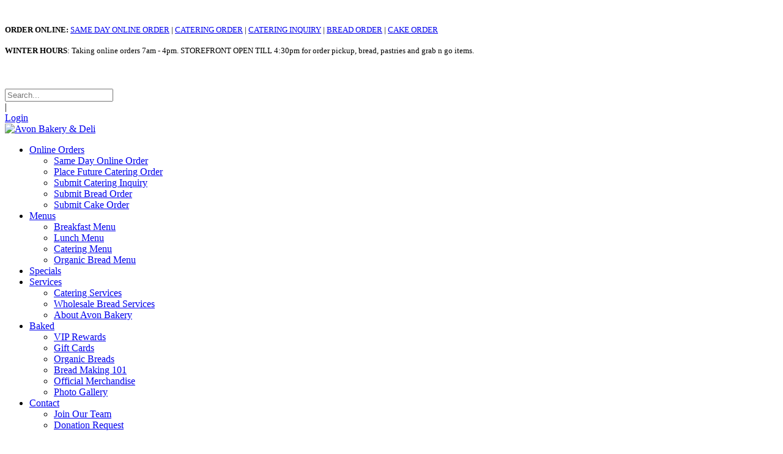

--- FILE ---
content_type: text/html; charset=utf-8
request_url: https://www.avonbakerydeli.com/
body_size: 71045
content:
<!DOCTYPE html>
<html  lang="en-US">
<head id="Head"><meta content="text/html; charset=UTF-8" http-equiv="Content-Type" /><title>
	Avon Bakery & Deli | Organic Artisan Breads and Full Service Deli
</title><meta id="MetaDescription" name="DESCRIPTION" content="At elevation 7420&#39; you&#39;ll find the best deli and bakery in Colorado.  Avon Bakery &amp; Deli&#39;s Artisan Breads are made each day with CERTIFIED ORGANIC FLOURS that are milled in Colorado and Kansas.  Organic flour and our long fermenting process are just a few of the unique qualities that separate us from other bakery and deli&#39;s.  The long fermented dough is hand shaped, cold proofed over night and then baked in our Italian steam injected hearth oven.   Avon Bakery &amp; Deli are also proud members of Co" /><meta id="MetaRobots" name="ROBOTS" content="INDEX, FOLLOW" /><link href="/Resources/Shared/stylesheets/dnndefault/7.0.0/default.css?cdv=226" type="text/css" rel="stylesheet"/><link href="/Resources/Search/SearchSkinObjectPreview.css?cdv=226" type="text/css" rel="stylesheet"/><link href="/Portals/_default/Skins/20070-UnlimitedColorsPack-052/skin.css?cdv=226" type="text/css" rel="stylesheet"/><link href="/Portals/_default/Skins/20070-UnlimitedColorsPack-052/HomePage.css?cdv=226" type="text/css" rel="stylesheet"/><link href="/Portals/_default/Containers/20070-UnlimitedColorsPack-052/container.css?cdv=226" type="text/css" rel="stylesheet"/><link href="/Portals/0/portal.css?cdv=226" type="text/css" rel="stylesheet"/><link href="/DesktopModules/DNNGo_LayerGallery/Effects/Effect_01_SliderRevolution3D/Themes/defaultskin/Style.css?cdv=226" type="text/css" rel="stylesheet"/><script src="/Resources/libraries/jQuery/01_09_01/jquery.js?cdv=226" type="text/javascript"></script><script src="/Resources/libraries/jQuery-Migrate/01_02_01/jquery-migrate.js?cdv=226" type="text/javascript"></script><script src="/Resources/libraries/jQuery-UI/01_11_03/jquery-ui.js?cdv=226" type="text/javascript"></script><link  rel="stylesheet" type="text/css" href="https://fonts.googleapis.com/css?family=Oswald" /><link  rel="stylesheet" type="text/css" href="https://fonts.googleapis.com/css?family=Raleway" /><link  rel="stylesheet" type="text/css" href="https://fonts.googleapis.com/css?family=Arial" /><link  rel="stylesheet" type="text/css" href="https://fonts.googleapis.com/css?family=Merienda+One" /><link  rel="stylesheet" type="text/css" href="/DesktopModules/DNNGo_xPlugin/Resource/css/jquery.mmenu.css?cdv=226" /><!--[if LT IE 9]><link id="IE6Minus" rel="stylesheet" type="text/css" href="/Portals/_default/Skins/20070-UnlimitedColorsPack-052/ie.css" /><![endif]-->     
        
			    <script type="text/javascript">
			      var _gaq = _gaq || [];
			      _gaq.push(['_setAccount', 'UA-18332596-1']);
			      _gaq.push(['_trackPageview']);
			      
			 
			      (function() {
				    var ga = document.createElement('script'); ga.type = 'text/javascript'; ga.async = true;
				    ga.src = ('https:' == document.location.protocol ? 'https://' : 'http://') + 'stats.g.doubleclick.net/dc.js';
				    var s = document.getElementsByTagName('script')[0]; s.parentNode.insertBefore(ga, s);
			      })();
			    </script>
        
		  <link rel='SHORTCUT ICON' href='/Portals/0/favicon.ico?ver=2016-09-01-143149-513' type='image/x-icon' /><meta name="viewport" content="width=device-width,height=device-height, minimum-scale=1.0, maximum-scale=1.0" /><meta http-equiv="X-UA-Compatible" content="IE=edge" /></head>
<body id="Body">
    
    <form method="post" action="/" id="Form" enctype="multipart/form-data">
<div class="aspNetHidden">
<input type="hidden" name="StylesheetManager_TSSM" id="StylesheetManager_TSSM" value="" />
<input type="hidden" name="ScriptManager_TSM" id="ScriptManager_TSM" value="" />
<input type="hidden" name="__EVENTTARGET" id="__EVENTTARGET" value="" />
<input type="hidden" name="__EVENTARGUMENT" id="__EVENTARGUMENT" value="" />
<input type="hidden" name="__VIEWSTATE" id="__VIEWSTATE" value="xmsr6jfmt36tXBYizkxhb6LcP9qhPw83h2cffQQvr/ssYoo0fU2P1u86BKJVIgHFd+5hdxDAqTmHEy/RL/sYPJRyLOdYkjJROaKPukLnFq/D7sWuWhjWnQDhJ3FT8DRg3vVUhr74Q6vr8IxX//EI0RXehoeduuyQLNx+gq+QxoOcyywzLwg2kxzH9QGPy8LjPp6480npzpGU4nYxEhssQ+8a/4IZXqIF0HyySmGMtjccYApDSUn9lc8qbX/1+DjhTOylSzKxRDBM9iJOQyq2/ueapGdfEpK5BZFaFTdl1SmIi6MbcLmLH5IegoG4BTM/Wt3t/VRaIxAv+rNXeScfQrrJG4Brxu+uZx0I6fONbhErfnFIIIzJFNbGEw2KhcJImp18tcQzNm9Se9aS/GPLWOirU7958/NTYiUOWogr4zBhGqBAO7qgUeuCoi1KcAdIIrwX7VyuEOm60L4hQPdxwSROJp8DW4u4MBqq+OsVN2VtGoMM1aiolq2eq0xCL1emV0zgpr259AlvRUlOBdnzoFjHPFuG8qj+MzRJ/B8WKVKtEWCKbUYV79E6q/mHtnvgX0urf2UxtRh+ovlSSEJefOYgZgt3rtQ9WtCAZfYuUWOVTQ+uLoQ23XMDrKT5e4dpxQnihJGYmtKT5ng3n9qnHCCKf7WsMDJKR0WRInBg+xw9Svq8DOjfkXN2/YHK7wSsBNGAOtEzoA+vApvVtFJDjQ2zPiiRfdF9OSBUHcmNeqOgqIcat1piaEzrR8Uw3U28gZXTp/seN/U9MXzUNEgxtlbNr56XTkVxQCPl05OWXnJvx2ncHwWjzxbgU8itRncXe3Jera8WWyYKN6+8ISmnhDWnrW/rWdRhLG6CAuMbbMoWap6GE4/LwIOf/KkcQ/Na7LFpNOUn5MtSCknZCba78iDlVFbhWhpLrepAz3DUspnRdmhazlgtLBPvfFzFrOJi98oVMCs+3kkSH1bLrCzY1rTUMhMSMww6SgXhblFWLFDjQ1uMs9LVJ2DOP/mWmRipUVrE1GxQOu9CPzzNCJyC1iCoOshlAklT+kC4ErcuTyShp32lBDOkXETOfLar3CEe5bFc3z4b0CFkCJS7Egx5MsBY2gM/t0ILeQ62WVsDn7tsa3yE/EPbVEUgbAE/[base64]/fi5B9YozT1Zyiiajv8Atr/CkdXGkzd/Pfh/HSgiKsRCzcf2CFQmmVhiiXnrJvpmSStliM9pwdTJK3n3bymtdykISztyDTwhehj9DNggsPDcJwIj0o5EeCG1HpS6vXvbXQQBvS2XwIWyhqp/hpDJfkg4O4FYruiQAl66se0GQ/iqT0nNktG49iqmHFw9UWkqaQep7Hg4jFYImTIbrJUMXVhAFaqNuFU/pbL+ablXrzXTV3hnzdjM/K7IMCeB/6IzP+HEVGSQDCD2aTh/+4DFgZ7EdawC11NnYy5SXwKd9/M07sjMbUZMZ68lXmNtN2fgz/[base64]/5IzzgNO+etmOjq4Wgi/[base64]/WupNjEGlNWxrEfRRy2ky3dWszoC8DK16tZYBKg0mMIB7F2F8JgMTM9TOvmi3Hvq2dJNjdp9jZw/JGdCW7KmUBg5cOBrxzczi2DRDBj0aSmqG1wGHzwTjmsjrYs5ZbOQTurXOKC+pzsL3UF7GVxn9XFKFT62RFZjWkc39hrA7nY9RxB4jsnfhfxYJgWmejOJViJAFn7m8OmVlWV086+AnOSDZ8OJynP4wdR6sBKKqn8JeAxnH4oo+AD8fAecR35e+OzT3G+PzHr/WyVXjD9AQmdQIa3xwwFOVC6iX4jt9fjuZXDZfWBn8jtQNOidIbmeW0T73ZMNdSzjoTCmLzB/VSEfiiEZvb+szG9yHx4LsbC3x/zMGWhOzh3iZQlCsA1OQK6dry10LnhwO5xLyl3/rk6E521dhSExmkvF/tZDzSF9xRZNRou/[base64]/a3HI2Ik/nYWnn2t5l9YzxVXsrbooWcVr6sNehS8KrJ3Sc/ogQI6a8BLw9uDXWqIwcQatE/g6mnJRFeaNBOKb0iwhnoFydQ3oQpF7TCkWUO4KneD5sKcYFEY4a1WAgtCZhgBd3zxs1gNoB5RqHaWe5rBqYe+61olm6drBFxXwEVXqkyh8QHKlXg0YlVDt06rWksdXBlwzcQ4q27eJf6a0gOflaMqJYvxI1YR8FCmiv6JRrS3Pb99H/7PFnR1u/i0ZTINIx2UKxJbS9+/bY3t3n0xJ39Zhr+E+b4nAhp5RNTBvB2B/bh7nnZC+XASEcsueZy53RAPMf5Kl5WyFHv4e4Y8lQuD08jp9yhV7hO2nIAvj4cfbTndwUwzMhGNdOBmDAjoY3waJuKxQU8b5HB3rl1widKOKwNc9Y4vSTP33wT45+QPpRQpOZenZOlRSrZr5OeUAtXvIm06UfUVlo+VSCtlK9/Cjp8lpUnsyhyOe1/eNwPz+3SKIAguhrbfpx34XKWAraS5cPeXy1UHH2/y+RucSjY8KUUgkJmbwAmvXVj56b36YsIhYzVv9Dyc0HkT3EPtEe1t40X0EKsHjlcw6D6OPyE8D5Bc1mYfHOFqSjvbogmJg5rEP+PaEdLbNjjwCkwUCi4NFooWBxLMFdM/AC1/tzuJOG2sbfOi9OOVJPZJ8v/PHS4pB1ObXbjB1eetq92dZnwjzA79UEtQ1+DJgFgODm7Jf3aSIwp3CIYmfMX3Na9EB/Gwmz9cL0NOUnMjOzL5t9oJWoYv77AVAwQhTv34zWHRqyZG88IIE/uufy+SMADnqATRFVDd0km17guh0FfY55WG+r+pxAJv6lkajXSNqkPb7IW/8ZMwbbjFDDcZ0PvIDqnkcLTIwhvh707PeMTnUJKCXW4MjZ/ZWdkPXaNyCIR8Sl1JyZMRajAjBewDG8nT5OK3osf3/xvgQloD3Uz4JupkU1fLBySVia45q23AfIsWm/oN7Fmax5rBWIZlMqAeBpA6bybXZPcqTpSeXnd8oELgHvHL9jkigWWGAa3X17IyWhAVkOUdf9sFF+pwh92eECdUZk5dsmDEt38ZdIxwVGvRPEOgo8g04v60QHZfZ4L3iBVeYiM1j0Va3hwpZtPG460HHqjNfii6SwCvauJ7QiLz/bedRYmpylyNnDsbMYMIW4YvNDTmhrcuYCHWJBZ6o0eZO8OpDXwqb2VTlZciRCAhfoJCG8yWrYZBfItvp7c8xF1hgrOlCMZzvrNVm2bATAVKy9nGlYkLzVxvMDSomVQl/PSrdLzdMXnzKPwMCZw9dAPjP4eyhirqzntTYPW75AQccXP4aan5u/MISgdx/QxryzQJJdwfsQblreIEZYiv/XL8ujV+TDaayRpX0tpOKuWshwLsEclEScMXUJL6ggkDoux5szVIoAOevL5kWTu9WbLT4DMLtWi7mzNQbCGUFyTv3bPB/ax2tzQNlpJ3zfX3mkyez5JgwafKZAU5eP03EsfpDXEtfRoztHlZ7WYS9mDV+3pc48CWSMr1yCEFRoFJOto7dLoAeiyVI0n1jx1bGbE9R201NYT/d5oKJMYP+HJv4BlMWFR/[base64]/RcpmqxzHas3CQcJmDdBVegEI0ZRTCmVi1fmdbXbfSAOwNKIUWUc8RBXDE0istpfF7DIkXz+q/RrDQeQko9MEye2z2B+qoM9dQIs9T5zHRMJwWL9YXqL2kgo8TBL6zXzpqnm6eTkk+u3OQOWrzKAwNltf8SWGcG/Or/9Oe6fEpRaUvU7tEKVDmzsLBCGjn+U5reORwZMkykJFawy6+Esy69dyItUE3DIIwVZwDOtjIfeejQ/t2Qb5ONeTEs2u41E+Yh79P68bSarptMHwgzN2uMPzbqlKM4pkGdhXsqpGHoMPajqjHlP+V/Px05fXtuEP8UzrYVwfQ12fEWr5SgYJkH4yZr3DrJs6calBDV5txI+HJ1r4rDs8KD+WTAU08EB4SBz7yJ0NoroTiiJhYwHRbUOLJqkP0XRM/FZNaDJPBsb8sWwkJgS52p2EiW3EnzBfIYtLlKz6R494rxllRMqQAKOQVyD0U6csQ66Cn7CZcw2iwZwJVbO+anrL0cbZxu1ngC+CYsPZfylnsU1cfLWEampHB2VPB0Ibz+TOuknD65l9uNRSDOZpYMtHfqBBAGW6csUtxMM4eE/MTQ0W3NTGvJnEZoD60VfD5zusLwp7NtPXxQcQ/O3Qxcd3vtdoVFsloImaCn5tzWGHFUxjEuVmIdzvcZ/u86MyWEro1KzcNH90LwiL9QFPOeccCAUdR64w0ICQ5Fddy96wWwTN+YgBRt4S4LeiW/EIiKSY9Q/ylwqO4bQ9jH4CjytTqRlnW1G8mZUYNLTeCwaX2upO79bSuB463xAs5g4/GAls+rhKQcfJhnUUvT2UuTi9VWbnlyKSXoM0uibsi7d6ZLAMjd0aZ+voUULVrMWhxtaBCjKUBGhkz/zP67tJypRUqbR36YvKAPSDdsVOc8hM2YyIVCNoT9YdHw+V0DgtWEWpeZ0yBYHcKjw4WPzsn6OuxMQ8yZpWlOHw8G5ZDYzo8DQHjERbmTHU1TFTFQ4YItkL7tP3ZjVkAwoezSbFNLjpQBo7X/rl+iEjlNm0S9SPMtAHE3nDkpwNN3cPT5jahQsHT4DFeIch9qXEQXa1dtpEy2Hg30TzVuRuqqS9Fc8KKyYDJJp1E0kI9fPDk8oOy89a07oBoU32deWip0AhfDQbdYr6Uy0Alh20/[base64]/C1iUaPoOZQ/IZzZJGhn+SsDAYf0xtGiuXi5VKQtAh3sVvmDbEuiZwYvzJWb5qCr+COCVgNaNwEHvmJjSirSeRQRsvvoRC/l5ONNZMJuK6GhDRDGAX6sshlmPx4x38CtgCmZfT7ZlBQT7PFKiFCGkGWwQuQU999BuWp5MLMJjju9MB9w14uTlMm/f8ye8YQZzDsI6cuevAktX70gEmlu2rXn9+EmWBffBxBeNlNXFVZZpgGxZLLMu4AXANE/VhX3CDvcV9pse1ujjymV2TXWqp9hreh7ohPR49mxEBnq8/EdxOTNGddrfOSOce+0yAQ5sQIAoH7QNGV7kcpD+Wa3qOsvi1d0IpX0s6DgTai2AAhiAJENQwOrj72V4Oy9TxnahZc8rGMk07qt3T5e2u0PUQKIEiEd7h2u0tZxSZlU8UfPHTRRUn9AhVSSczlNu4muzRMchMbX+PPSco/FOD/C377PmG7g3ZlsXcovD4XDd8EwbQUa8/da6RUy9/EtDlVkuvc6+ehzOVaQslh/Z5J71YVMkyCekUwzgFBjx09zEZ//[base64]/ngGaschfnSpmBFYneIhQnsA9L2YX3Ue76v/yiM0zux2eBA9rrj11nQmE+0OnexTGpKjvBHodpxXu/iBuzg89KnzV8yNxE7Ow9hmD/2bYS0CuYQ7toORZLxIXuIBpsKlJBUipQ9ynFdp8R2NHp6YPY8Xvb5nfxPPrFq8iUDb2BhudNddWLq15dG4ZL7YMP17qMDF9XLheDTuJdhFW0HiotBwd8R5PqYSmtuIebIHFjkc/jDLl3sLs5nL0jTQcr1TpiftYNcFIrgi1kdIKuRDvBGwgMUzki/aEUDM2Q1E4j2AMar4IG0rcs6QUlyeI92v3hI0/Cz7qrtR5qZDj62PZtTVNwijv0guGtP6oA0A2+ZNqqOzq13x8y3sOH5AGPpnY1qFt6RVw0VACCcbjAo+p5NRH/pMFACgpaEcYdO3laHDf/mOba3aUkQ2RusppQuiuSTA1SVScp7YiSiqDqg6M0Ou6jOA83Z+3SwfzLNVxklRKGxeSNfRSmq+fe/[base64]/o9PU2MTEv4u42tTwFOv4H3W8ftMnZj4/LmEZQjR8I8OWJj8QZXvtCxIqh+DHqZu9dKuScd7OpA1P23Ai1PYzX1ZXQ16Ra4Zr7FjApWwtnQyFHFvvr9gvxl9ko80Ms46VEbpuPHRlnAXPRBG1D1BAdsaXSlMnDQPJXlXO9IyqCGy0Hc3YRsXKVf8K2qG9ZsQh0p7GwJ5goH32kycHdZhIRT3q9GVBfsy/8dyZR66Z+uBvD14zUSXOA517KKz9FHBGlVPiNo0Tcx8bcvScMGoh9E+rhHbkPHs11ywUQ9N8+r9QX8W+dSwMDsBBPQVnkVdldmFrr/BhaPiceBxp9FThfCadbPExSZdABood6bktSylBMP6QbDzfzID7U5kFqCUkZuMwRKMWKSYWJPZOMrt8DEutdKKAl3u7ftJmahRCtol3qKQrz9f4JVIzXBuVQ35iNIwN7zR3ElFv0fZUV/haXH9E1LXnfknN7HzEaI9matdgadCeAyTnzc2UJ5S9YfT9w61Cbp7TIriSdnYcKe14jya/x77kUElFt5PgK1qM1cT0YX/IN04TA+r7fnVL6RgNCvBFjOcgcbbBzVAOFFKUtlm1XK8gatKVQ4YKFuQpZGgsZkmiGc+4w1KuPb1AKvmDhouDQ6iCXjTor7YsRKggcmpWwOtZV/YSX9OR6I4ynxgX06rswDumMyq0iiQZFdd1Tua4AGEoS6di3pjy8guih4Z1mYMxR4AHj9oMizXFtTfXayKecQAmwdK0rDJoESRTpYvRzA3/jH5S/+YSAzB27Gv7SkLr0tCbs7i0ZRHB4iBKuHu0ucBE7Vr9du+cdrzaXWNzxek81UqSbZtLFVk4bDvQ5S0dJe9c+u20GsS36Gict+Al8zFD0zfJwae8U/ZP6S6EeDftlclQjFLlXbKTZsGqnXhzwdcWx6EmIHEBC6UyDEy5ZecMT7ITVXLR09IyZ88w+JopwjR7GA/zekHcUCtc+BLy8vLAgRHBXsV3qY7jtSPaiMQCtSRivz4Ola7kV5azMoMJlvJE7fIRMjJpIOmGdXRxkNJfI9qJzfzZ7v6HlcWkKNeJIN2Z+UdXG8Kv3/U96mubrqmTZDA4YoUeTJdq3FDYPsA3YGt/SIQDUL1W/PokV9htaMIXFLAYH2gatm1IVwcMz0eEcyZFAMJJH+hdaGvhQBb9yDyflmwup+JlbJsZaONbB1toz38brllAz3z+6klYc2y6+YJGS2FOOM9rYEQh1YfPKF0C6r0GtJIgabXnEHApY2BLPzCkx+8kfXeglX2j/n8iqabpi1enWc3FHrQQsrZm5v5x1JzqxJL2atrwDLiDYNvw/XRC9eO+bCQONMcUDkHXRcJrdF9NqrVE5Wk1tqF8X4vqAgp1H9TPPmmvPpN/unhA3y+wQDLBCWj1GpxXKaIII7C4DkKkthdD/DWoBKKaTXBLB0MkRPDW2KHnkD8wUDAxSuvewwuZRhardeteaNYTjp/4b4LYRTk6Z5gtQAXzUU/ADLk9nLf6SNiz7v5Pwuz5bTtr9dgpra/j1alcFBNUG95FjN+PHXTTqqEI/XIXKDAv2bvwIcmFzH7l32+//TSolrcvN4SqT37dCEw3aWdHoDL+MIJaJIo7sfusb2lKPnXUT5Qbk5IYw9hKF0l7/h25JQ5LtzkJUzYlD1Px5pyXNk/[base64]/zqKFfQjiJwYeJUMrgZO1DcTxr6nWpyZbulHyBoC3STsShPw4za6qhMG2GW5B0wmE83tt4J/XnM7ujeoljJRV3+Grn0dgJw1zA3cSsXT/BaFkiwiTsNy4MRbg1POjOOfbfDzFLjaxPzBRMqiv59BRS96LqlZwrCsMyGPc9/vTA9LNwqQfNfoV7qM067dObFfD9Ihk8yZkPrpVRQ+ySXpbCQOBqDgV13XAI5Z92ODXJ8B4l5Sid3Lf/zrG9P9fiMVN7eZyUKPo9dJA9Qg4sgd7wm52rg/Li9roRLihJI6XD3ES/[base64]/KzM4elhzDb73yndWogoIFV3YWF1l3d948j8En2iQBKF1Onqjpz83q4i5uXndJTygFlgVb2OZ/ML4dRr4a8AqPif7cIJr1lyUvJrSvhaPSwh93BrIk8GvWccIlRWAj1oJ+U7WtOorEjzkJTKTUOj2F3sm3UhbC5bcFPWesHLJv0FLwstdHGjP5i4Bd+oDDzC/nyAWQvF5srSe+RxLJfaUfyiBxMsHEs0FXwRIUGsBPW/9m+s6By1o4AUWv6HYJCr5LfRS0pZGAnca6hxD5qUa3uAq+9ZMkJKP8ujdxgrEf+rdbZ3+F2OMOdBoTa/j2x4GwcE+StTB42nz+BPefiQ29XYEQ8rC4vwTPyqgDSB5jXcY1dBAA38tvakqlpE7bpMg4JaoAPKMtOkYPr1xBXf50hIgxS6mzk9kDgLIBO5XpfMSDkKRIdK9hIfxB146HzJEc3NEGVyM1cfD62drCSJeiSue9qjCt96OIiPVTie8w8OhI56aEAiqGPFHo7m/Q7G79657cq9wd+J+unuo+0ZWBxiv3lONFiJk7iW/eM0iAy3XO2KelMB8SHwdLihCwOAMPcyHxvnkhgdDw6v3coXlQz/1eOhu1tSSROsCH86X9r37lQHvNFC2pJ8DAsOsFXqOhaXvfwsCTlkPbbKSat7EFM0LEHTHsZ8SPwxNbUulGZgInBsZAjVYbbLzwD3R0n1kaBBjyTYQb74w5x7/R5mDBqFnny/DC8WdQoleIbjdGuUOPVlVvZrUB7+84aD0S9gXqDyaws5uVXt6c76PVtYA02fx7Xmkjk3GO5AxSxjXsBWLmWNrvYMPyw1VwheFvMGOQtYSDhqy+TIKGeMf7pwsgkVbGQ9LV2Vylr5KwD42PYzUiximzrB/U2DJeHZEVaFXwYP5F461C2ay5wBhRf/K7IPBGg3tA/UY5m0GLmZ6JKeylrk7mEoqBri+ftOZy7WXkGFU1ke9oaNaxSHBfw8uLSGDYKjvpDpaaXPC7XP2Wpjws3Y5XeGkKX5msZ+Et1zX1CvqJDF9/pcBFzmm+qq1y6GadKZS0TU+LxcRbriLWvrUK/qQH6sehivikpf9O0vuwCw1fJspVzGpHGDoR+tLmqtAwEl4qMZWXCk26KlASzVAoCa+lBs3OcyA96ov/AcOO3MUE7CmyVVyrO7jpgba4kPj8/7VDBcZE2kGDRs4EvKYk10JzATUOYLnbEy/YT+Ija32rqq+qlATHRcWst9BnhVkXx+sitWLYKoZkPlnIgFU9RMjz/3JgvYCZQyng0zVFXgwTD/UHI63DpUF23K8CEu/WqEYmamTk2HvxDlrQes5glYMxSPxQY+dRToIqnMoKEx/mBPmDuR88ddynibdRFobyxdI7Nw84AHicAow8L/bqM/SlgFcxkeWOmpqlADC+uUO+LUbr2OEChRVtkaQofibxIBIpTKZqoNarhiDI8EhwQnhWh///[base64]/qzrf4DcDwqrJSoe5N43/DumeXSeINM6xfn7Ekem/HBhXqzFTomZ2ZRysC3NXjAJ80GFcVI7f94lTojffOlVb27n/qr3DT531WGRc3VFzw4r7+YuZ8SleYL0+xkDNasJ9pDMrx+9fhV+7M//NlXWDEYWjTzrrmOKoYScxq5jEHKTDS5HKa1Ak2oB9Cf1qxyWEe4kzb+OF6XHr1i/B0bQtzG6pgZ8TV+Qg9yVxAP8kpnnNIuWF7IEn7TJblsr9pGWQ3+8ifAwGvKpfpFJJsJO9SIXvRyqwq6Vr2h4XX3jlGfcevp+9vz4Y/jQW4NwCg5mH6zbC4RJHTy7KmKVr6gwhF1j8quxSBSrDNjdxOS7oZliGgSHHnGX37ARkaN5n3Z9LZ8zBwlcb/3NmnH7ykvgSse/tLMS8rlyejYTQx5Y/9LmP/jT+mTmxMQ616w3L2oRVJOPgLYA+WbTcaWwJtKDFvpTsLnW5J4fVaQuvGopArGCcTmTG9m8D4lUzPCluEWiLlOMQ7KV/Mm3OH7d3+JFRXmxj5hKlg/dS36GSpLzEQrn79JUwneBfdFd+bEQB/BaknjWqkyJYhQNt9/[base64]/8ZsNlqRL48l7X23ptgRelYf4LFtTZ/ISpWnqK49f8WYE2Id6yiBP6pWAZukdf/M8u6KLgh4fExsY5KjRB+dufm2nm2vXsxTkB7eFmnramJ87NSEA9wAU4bI73n/6x9imJoxD4RxHeld9vxYWlm5kMNUvnfpNG2qGwdGh33nrCAqeJzEqZMDHzTpmIb6E9D3Ez5fj2+NmI5oBd15XQs7V20ujBa7Te9Fy5UHCeUxrs5oHqu46/Y/5mKyFQ2OG0bRwucbKSnC1grgLDgBEV0Pcpl3zD0KHoStfGPvC5fBGGlU4FSPQXECq+bDOTQNowQVjatnXfL1h/GJ+wFBIdgggPLy66kD7hJR9FA4MuSk+mIrTi07b1z0lUZRtWGwDSpPf6UYi8KiHzH8yQLZI/rL9IsiyTnuko1QAf6S6Xf/FP5uTkiVrVddPeg=" />
</div>

<script type="text/javascript">
//<![CDATA[
var theForm = document.forms['Form'];
if (!theForm) {
    theForm = document.Form;
}
function __doPostBack(eventTarget, eventArgument) {
    if (!theForm.onsubmit || (theForm.onsubmit() != false)) {
        theForm.__EVENTTARGET.value = eventTarget;
        theForm.__EVENTARGUMENT.value = eventArgument;
        theForm.submit();
    }
}
//]]>
</script>


<script src="/WebResource.axd?d=pynGkmcFUV3bswBDJrI8wRncLz7Z16fJxOM0j2x7GSlrJ8R7SKZnecBmB4M1&amp;t=638901325900000000" type="text/javascript"></script>


<script src="/Telerik.Web.UI.WebResource.axd?_TSM_HiddenField_=ScriptManager_TSM&amp;compress=1&amp;_TSM_CombinedScripts_=%3b%3bSystem.Web.Extensions%2c+Version%3d4.0.0.0%2c+Culture%3dneutral%2c+PublicKeyToken%3d31bf3856ad364e35%3aen-US%3aa8328cc8-0a99-4e41-8fe3-b58afac64e45%3aea597d4b%3ab25378d2" type="text/javascript"></script>
<div class="aspNetHidden">

	<input type="hidden" name="__VIEWSTATEGENERATOR" id="__VIEWSTATEGENERATOR" value="CA0B0334" />
	<input type="hidden" name="__VIEWSTATEENCRYPTED" id="__VIEWSTATEENCRYPTED" value="" />
	<input type="hidden" name="__EVENTVALIDATION" id="__EVENTVALIDATION" value="Zw/r4B02SXEOCLm5EMRbjGcHX1jLhgD9wOiF/5/4c/4hyUUnn3Pwsky5Mw3PzTQvw96JMHxW2KZ1COlq2FQFwhyDpkz8likeA8zWgb7MMVi+jCCtusJ8O2ms4ABPqBt/qQpByCuAPsSTbFwl3GoFAGainkSX4PqHSgUQSHYU8zvmfI6uuRGjz6r+Qn3fq+gel9APnQ==" />
</div><script src="/js/dnn.js?cdv=226" type="text/javascript"></script><script src="/js/dnn.modalpopup.js?cdv=226" type="text/javascript"></script><script src="/DesktopModules/DNNGo_LayerGallery/Effects/Effect_01_SliderRevolution3D/js/jquery.themepunch.revolution.merge.js?cdv=226" type="text/javascript"></script><script src="/js/dnncore.js?cdv=226" type="text/javascript"></script><script src="/Resources/Search/SearchSkinObjectPreview.js?cdv=226" type="text/javascript"></script><script src="/js/dnn.servicesframework.js?cdv=226" type="text/javascript"></script><script type="text/javascript">
//<![CDATA[
Sys.WebForms.PageRequestManager._initialize('ScriptManager', 'Form', [], [], [], 90, '');
//]]>
</script>

        
		<a href="/Components/Dnn/index.html"></a>
        
        

 



<!--[if lt IE 9]>
<script src="https://html5shim.googlecode.com/svn/trunk/html5.js"></script>
<![endif]-->
   <!-- header3 --> 
    <!-- header3 end -->
<div class="body_bg full"> 
<div id="dnn_wrapper">  
   <!-- header1~8 --> 
       <!--header-->
  <header> 
  	    
        <!--header2-->
    <div class="header2 hidden-xs">
          <div class="head_top hidden-xs ElementHide-xs ElementHide-sm">
            <div class="dnn_layout">
              <div class="head_mid">
                <div class="clearfix">
                  <div id="dnn_HeadTopPane" class="HeadTopPane  "><div class="DnnModule DnnModule-DNN_HTML DnnModule-625"><a name="625"></a>
<div class="White">
     <div id="dnn_ctr625_ContentPane" class="contentpane"><!-- Start_Module_625 --><div id="dnn_ctr625_ModuleContent" class="DNNModuleContent ModDNNHTMLC">
	<div id="dnn_ctr625_HtmlModule_lblContent" class="Normal">
	<div class="hidden-sm hidden-xs" style="padding-top: 15px;">
<p style="text-align: left;"><span class="NormalBold" style="font-size: 13px;"><strong>ORDER ONLINE:&nbsp;</strong><a href="https://order.toasttab.com/online/avon-bakery-deli" target="blank">SAME DAY ONLINE ORDER</a>
| <a href="https://www.toasttab.com/catering/avon-bakery-deli/?mode=fulfillment" target="blank">CATERING ORDER</a>
| <a href="https://www.toasttab.com/invoice/lead?rx=b5d6457a-f9ad-4044-b8d3-4b78b9db0ad4&amp;ot=2a649d49-53ac-4a40-85ab-84c7ebc617f6" target="blank">CATERING INQUIRY</a>
| <a href="https://www.toasttab.com/invoice/lead?rx=b5d6457a-f9ad-4044-b8d3-4b78b9db0ad4&amp;ot=39a7ffa7-d2c2-4e17-ba1b-c9ffd47d2578" target="blank">BREAD ORDER</a>
| <a href="https://www.toasttab.com/catering/avon-bakery-deli/menu/cake%20order%20menu/" target="blank">CAKE ORDER</a></span></p>
<span style="font-size: 13px;"><strong>WINTER HOURS</strong>:  Taking online orders 7am - 4pm.  STOREFRONT OPEN TILL 4:30pm for order pickup, bread, pastries and grab n go items.</span></div>
<div class="visible-sm visible-xs" style="text-align: center;"><br />
<span style="font-size: 13px; color: #ffffff;"><strong>WINTER HOURS</strong>: Taking online orders 7am - 4pm.  STOREFRONT OPEN TILL 4:30pm for order pickup, bread, pastries and grab n go items. </span></div>
<br />
<span id="okta-plugin-message-channel-available" style="display: none;"></span>
</div>

</div><!-- End_Module_625 --></div>
</div>












</div></div>
                  <div class="pulldownsearch ElementHide-xs ElementHide-sm ElementHide-md ElementHide-lg">
                    <div class="searchbut" id="searchicon"><span class="fa fa-search"></span></div>
                    <div class="searchBox" id="search">
                      <div class="searchbox_bg">
                        <span id="dnn_dnnSEARCH1_ClassicSearch">
    
    
    <span class="searchInputContainer" data-moreresults="See More Results" data-noresult="No Results Found">
        <input name="dnn$dnnSEARCH1$txtSearch" type="text" maxlength="255" size="20" id="dnn_dnnSEARCH1_txtSearch" class="NormalTextBox" autocomplete="off" placeholder="Search..." />
        <a class="dnnSearchBoxClearText" title="Clear search text"></a>
    </span>
    <a id="dnn_dnnSEARCH1_cmdSearch" class="search" href="javascript:__doPostBack(&#39;dnn$dnnSEARCH1$cmdSearch&#39;,&#39;&#39;)"> </a>
</span>


<script type="text/javascript">
    $(function() {
        if (typeof dnn != "undefined" && typeof dnn.searchSkinObject != "undefined") {
            var searchSkinObject = new dnn.searchSkinObject({
                delayTriggerAutoSearch : 400,
                minCharRequiredTriggerAutoSearch : 2,
                searchType: 'S',
                enableWildSearch: true,
                cultureCode: 'en-US',
                portalId: -1
                }
            );
            searchSkinObject.init();
            
            
            // attach classic search
            var siteBtn = $('#dnn_dnnSEARCH1_SiteRadioButton');
            var webBtn = $('#dnn_dnnSEARCH1_WebRadioButton');
            var clickHandler = function() {
                if (siteBtn.is(':checked')) searchSkinObject.settings.searchType = 'S';
                else searchSkinObject.settings.searchType = 'W';
            };
            siteBtn.on('change', clickHandler);
            webBtn.on('change', clickHandler);
            
            
        }
    });
</script>

                      </div>
                    </div>
                  </div>
                  <div class="Login  ">
                    

                    <span class="sep">|</span>
                    
<div id="dnn_dnnLogin1_loginGroup" class="loginGroup">
    <a id="dnn_dnnLogin1_enhancedLoginLink" title="Login" class="LoginLink" rel="nofollow" onclick="return dnnModal.show(&#39;https://www.avonbakerydeli.com/login?returnurl=/&amp;popUp=true&#39;,/*showReturn*/true,300,650,true,&#39;&#39;)" href="https://www.avonbakerydeli.com/login?returnurl=%2f">Login</a>
</div>
                  </div>
                  <div class="languageBox  ">
                    <div class="language-object" >


</div>
                  </div>
                </div>
              </div>
            </div>
          </div>
          <div class="roll_menu  ">
          <div class="head_nav  ">
            <div class="dnn_layout">
              <div class="head_mid">
                <div class="clearfix">
                	<div class="dnn_logo    ">
                    <a id="dnn_dnnLOGO_hypLogo" title="Avon Bakery &amp; Deli" href="https://www.avonbakerydeli.com/home"><img id="dnn_dnnLOGO_imgLogo" src="/Portals/0/Images/abd-logo-main3.png?ver=2016-08-09-114552-270" alt="Avon Bakery &amp; Deli" style="border-width:0px;" /></a>
                </div>
                  <div id="dnn_LogoPane" class="LogoPane     DNNEmptyPane"></div>
                  <div id="dnn_HeadNavPane" class="HeadNavPane hidden-xs ElementHide-xs DNNEmptyPane"></div>
                  <div class="dnn_menu hidden-xs  ">
                    <div id="dnngo_megamenu" class=" ">
                      
    <div class="dnngo_gomenu" id="dnngo_megamenu776f8aad2c">
      
         <ul class="primary_structure">
 <li class="dir ">
<a href="https://www.avonbakerydeli.com/online-orders"   title="Place an online order | New online ordering system"  ><span>Online Orders</span></a>
 <div class="dnngo_menuslide">
 <ul class="dnngo_slide_menu ">
 <li class=" ">
<a href="https://order.toasttab.com/online/avon-bakery-deli"   title="Same Day Online Order"  ><span>Same Day Online Order</span></a>
</li>
 <li class=" ">
<a href="https://www.toasttab.com/catering/avon-bakery-deli/?mode=fulfillment"   title="Place Future Catering Order"  ><span>Place Future Catering Order</span></a>
</li>
 <li class=" ">
<a href="https://www.toasttab.com/invoice/lead?rx=b5d6457a-f9ad-4044-b8d3-4b78b9db0ad4&ot=2a649d49-53ac-4a40-85ab-84c7ebc617f6"   title="Submit Catering Inquiry"  ><span>Submit Catering Inquiry</span></a>
</li>
 <li class=" ">
<a href="https://www.toasttab.com/invoice/lead?rx=b5d6457a-f9ad-4044-b8d3-4b78b9db0ad4&ot=39a7ffa7-d2c2-4e17-ba1b-c9ffd47d2578"   title="Submit Bread Order"  ><span>Submit Bread Order</span></a>
</li>
 <li class=" ">
<a href="https://www.toasttab.com/catering/avon-bakery-deli/menu/cake%20order%20menu/"   title="Submit Cake Order"  ><span>Submit Cake Order</span></a>
</li>
</ul>
</div>
</li>
 <li class="dir ">
<a href="https://www.avonbakerydeli.com/menus"   title="Avon Bakery & Deli Online Menus"  ><span>Menus</span></a>
 <div class="dnngo_menuslide">
 <ul class="dnngo_slide_menu ">
 <li class=" ">
<a href="https://www.avonbakerydeli.com/breakfast-menu"   title="Avon Bakery & Deli Breakfast Menu"  ><span>Breakfast Menu</span></a>
</li>
 <li class=" ">
<a href="https://www.avonbakerydeli.com/lunch-menu"   title="Avon Bakery & Deli Lunch Menu"  ><span>Lunch Menu</span></a>
</li>
 <li class=" ">
<a href="https://www.avonbakerydeli.com/catering-menu"   title="Avon Bakery & Deli Catering Menu"  ><span>Catering Menu</span></a>
</li>
 <li class=" ">
<a href="https://www.avonbakerydeli.com/organic-bread-menu"   title="Organic Artisan Bread Menu | Avon Bakery & Deli"  ><span>Organic Bread Menu</span></a>
</li>
</ul>
</div>
</li>
 <li class=" ">
<a href="https://www.avonbakerydeli.com/specials"   title="Avon Bakery Daily Specials, Holiday Specials and much more!"  ><span>Specials</span></a>
</li>
 <li class="dir ">
<a href="https://www.avonbakerydeli.com/services"   title="Avon Bakery & Deli Services"  ><span>Services</span></a>
 <div class="dnngo_menuslide">
 <ul class="dnngo_slide_menu ">
 <li class=" ">
<a href="https://www.avonbakerydeli.com/catering-services"   title="Catering Services | Avon Bakery & Deli"  ><span>Catering Services</span></a>
</li>
 <li class=" ">
<a href="https://www.avonbakerydeli.com/wholesale-services"   title="Wholesale Organic Artisan Bread Services | Avon Bakery & Deli"  ><span>Wholesale Bread Services</span></a>
</li>
 <li class=" ">
<a href="https://www.avonbakerydeli.com/services/about-avon-bakery"   title="About Avon Bakery & Deli | Located in the Vail Valley since 2000"  ><span>About Avon Bakery</span></a>
</li>
</ul>
</div>
</li>
 <li class="dir ">
<a href="https://www.avonbakerydeli.com/baked"   title="We bake all day!  Avon Bakery & Deli, Avon, CO 81620"  ><span>Baked</span></a>
 <div class="dnngo_menuslide">
 <ul class="dnngo_slide_menu ">
 <li class=" ">
<a href="https://www.avonbakerydeli.com/vip"   title="VIP Rewards Program | Avon Bakery & Deli"  ><span>VIP Rewards</span></a>
</li>
 <li class=" ">
<a href="https://www.avonbakerydeli.com/gift-cards"   title="Gift Cards | Avon Bakery & Deli"  ><span>Gift Cards</span></a>
</li>
 <li class=" ">
<a href="https://www.avonbakerydeli.com/organic-breads"   title="Organic Artisan Breas | Avon Bakery & Deli"  ><span>Organic Breads</span></a>
</li>
 <li class=" ">
<a href="https://www.avonbakerydeli.com/bread-tips"   title="Bread Making 101 | Avon Bakery & Deli"  ><span>Bread Making 101</span></a>
</li>
 <li class=" ">
<a href="https://www.avonbakerydeli.com/merchandise"   title="Official Avon Bakery & Deli Merchandise"  ><span>Official Merchandise</span></a>
</li>
 <li class=" ">
<a href="https://www.avonbakerydeli.com/gallery"   title="Photo Gallery | Avon Bakery & Deli"  ><span>Photo Gallery</span></a>
</li>
</ul>
</div>
</li>
 <li class="dir ">
<a href="https://www.avonbakerydeli.com/contact"   title="Contact Information | Avon Bakery & Deli"  ><span>Contact</span></a>
 <div class="dnngo_menuslide">
 <ul class="dnngo_slide_menu ">
 <li class=" ">
<a href="https://www.avonbakerydeli.com/employment"   title="Career Opportunities | Avon Bakery & Deli"  ><span>Join Our Team</span></a>
</li>
 <li class=" ">
<a href="https://www.avonbakerydeli.com/contact/donation-request"   title="Avon Bakery Donations Requests"  ><span>Donation Request</span></a>
</li>
</ul>
</div>
</li>
</ul>

      
    </div>
    
    
<script type="text/javascript">
    jQuery(document).ready(function ($) {
        $("#dnngo_megamenu776f8aad2c").dnngomegamenu({
            slide_speed: 200,
            delay_disappear: 500,
            popUp: "vertical",//level
			delay_show:150,
			direction:"ltr",//rtl ltr
			megamenuwidth:"box",//full box
			WidthBoxClassName:".dnn_layout"
        });
    });


	jQuery(document).ready(function () {
		jQuery("#dnngo_megamenu776f8aad2c").has("ul").find(".dir > a").attr("aria-haspopup", "true");
	}); 

</script>
                    </div>
                  </div>
                  
                </div>
              </div>
            </div>
          </div>
      </div>
    </div>
    <!-- header2 End --> 
        
  	    
   	    
    
   	    
    
   	    
        

            
    
    </header>
  <!--header end--> 
   <!-- header1~8 end --> 
    <!-- mobile header --> 
     <div class="visible-xs mobile_header" >
  <div class="mobile_top clearfix ElementHide-xs ElementHide-sm">
    <div class="dnn_layout">
      <div class="head_mid clearfix">
        <div class="mobile_language  ">
          <div class="language-object" >


</div>
        </div>
        <div class="mobile_icon"> <span class="fa fa-user  " id="mobile_ico1"></span> <span class="fa fa-search ElementHide-xs ElementHide-sm ElementHide-md ElementHide-lg" id="mobile_ico2"></span> </div>
        <div class="Login   " id="mobile_user">
          

          <span class="sep">|</span>
          
<div id="dnn_dnnLogin2_loginGroup" class="loginGroup">
    <a id="dnn_dnnLogin2_enhancedLoginLink" title="Login" class="LoginLink" rel="nofollow" onclick="return dnnModal.show(&#39;https://www.avonbakerydeli.com/login?returnurl=/&amp;popUp=true&#39;,/*showReturn*/true,300,650,true,&#39;&#39;)" href="https://www.avonbakerydeli.com/login?returnurl=%2f">Login</a>
</div>
        </div>
        <div class="searchBox" id="mobile_search">
          <div class="searchbox_bg">
            <span id="dnn_dnnSEARCH2_ClassicSearch">
    
    
    <span class="searchInputContainer" data-moreresults="See More Results" data-noresult="No Results Found">
        <input name="dnn$dnnSEARCH2$txtSearch" type="text" maxlength="255" size="20" id="dnn_dnnSEARCH2_txtSearch" class="NormalTextBox" autocomplete="off" placeholder="Search..." />
        <a class="dnnSearchBoxClearText" title="Clear search text"></a>
    </span>
    <a id="dnn_dnnSEARCH2_cmdSearch" class="search" href="javascript:__doPostBack(&#39;dnn$dnnSEARCH2$cmdSearch&#39;,&#39;&#39;)"> </a>
</span>


<script type="text/javascript">
    $(function() {
        if (typeof dnn != "undefined" && typeof dnn.searchSkinObject != "undefined") {
            var searchSkinObject = new dnn.searchSkinObject({
                delayTriggerAutoSearch : 400,
                minCharRequiredTriggerAutoSearch : 2,
                searchType: 'S',
                enableWildSearch: true,
                cultureCode: 'en-US',
                portalId: -1
                }
            );
            searchSkinObject.init();
            
            
            // attach classic search
            var siteBtn = $('#dnn_dnnSEARCH2_SiteRadioButton');
            var webBtn = $('#dnn_dnnSEARCH2_WebRadioButton');
            var clickHandler = function() {
                if (siteBtn.is(':checked')) searchSkinObject.settings.searchType = 'S';
                else searchSkinObject.settings.searchType = 'W';
            };
            siteBtn.on('change', clickHandler);
            webBtn.on('change', clickHandler);
            
            
        }
    });
</script>

          </div>
        </div>
      </div>
    </div>
  </div>
  <div class=" ">
    <div class="mobile_menu">
      <div class="dnn_layout">
        <div class="head_mid clearfix">
          <div class="mobile_menubox clearfix">
            
<a href="#gomenuc11d6c1e0f" class="mobilemenu_close">X</a>
<div id="gomenuc11d6c1e0f" class="mobile_menu ">
    <ul  class="menu_list"><li class="dir   first-item Item-1 "><a href="https://www.avonbakerydeli.com/online-orders"   title="Place an online order | New online ordering system"  ><span>Online Orders</span></a><ul><li class="   first-item SunItem-1 "><a href="https://order.toasttab.com/online/avon-bakery-deli"   title="Same Day Online Order"  ><span>Same Day Online Order</span></a></li><li class="   SunItem-2 "><a href="https://www.toasttab.com/catering/avon-bakery-deli/?mode=fulfillment"   title="Place Future Catering Order"  ><span>Place Future Catering Order</span></a></li><li class="   SunItem-3 "><a href="https://www.toasttab.com/invoice/lead?rx=b5d6457a-f9ad-4044-b8d3-4b78b9db0ad4&ot=2a649d49-53ac-4a40-85ab-84c7ebc617f6"   title="Submit Catering Inquiry"  ><span>Submit Catering Inquiry</span></a></li><li class="   SunItem-4 "><a href="https://www.toasttab.com/invoice/lead?rx=b5d6457a-f9ad-4044-b8d3-4b78b9db0ad4&ot=39a7ffa7-d2c2-4e17-ba1b-c9ffd47d2578"   title="Submit Bread Order"  ><span>Submit Bread Order</span></a></li><li class="   last-item SunItem-5 "><a href="https://www.toasttab.com/catering/avon-bakery-deli/menu/cake%20order%20menu/"   title="Submit Cake Order"  ><span>Submit Cake Order</span></a></li></ul></li><li class="dir   Item-2 "><a href="https://www.avonbakerydeli.com/menus"   title="Avon Bakery & Deli Online Menus"  ><span>Menus</span></a><ul><li class="   first-item SunItem-1 "><a href="https://www.avonbakerydeli.com/breakfast-menu"   title="Avon Bakery & Deli Breakfast Menu"  ><span>Breakfast Menu</span></a></li><li class="   SunItem-2 "><a href="https://www.avonbakerydeli.com/lunch-menu"   title="Avon Bakery & Deli Lunch Menu"  ><span>Lunch Menu</span></a></li><li class="   SunItem-3 "><a href="https://www.avonbakerydeli.com/catering-menu"   title="Avon Bakery & Deli Catering Menu"  ><span>Catering Menu</span></a></li><li class="   last-item SunItem-4 "><a href="https://www.avonbakerydeli.com/organic-bread-menu"   title="Organic Artisan Bread Menu | Avon Bakery & Deli"  ><span>Organic Bread Menu</span></a></li></ul></li><li class="   Item-3 "><a href="https://www.avonbakerydeli.com/specials"   title="Avon Bakery Daily Specials, Holiday Specials and much more!"  ><span>Specials</span></a></li><li class="dir   Item-4 "><a href="https://www.avonbakerydeli.com/services"   title="Avon Bakery & Deli Services"  ><span>Services</span></a><ul><li class="   first-item SunItem-1 "><a href="https://www.avonbakerydeli.com/catering-services"   title="Catering Services | Avon Bakery & Deli"  ><span>Catering Services</span></a></li><li class="   SunItem-2 "><a href="https://www.avonbakerydeli.com/wholesale-services"   title="Wholesale Organic Artisan Bread Services | Avon Bakery & Deli"  ><span>Wholesale Bread Services</span></a></li><li class="   last-item SunItem-3 "><a href="https://www.avonbakerydeli.com/services/about-avon-bakery"   title="About Avon Bakery & Deli | Located in the Vail Valley since 2000"  ><span>About Avon Bakery</span></a></li></ul></li><li class="dir   Item-5 "><a href="https://www.avonbakerydeli.com/baked"   title="We bake all day!  Avon Bakery & Deli, Avon, CO 81620"  ><span>Baked</span></a><ul><li class="   first-item SunItem-1 "><a href="https://www.avonbakerydeli.com/vip"   title="VIP Rewards Program | Avon Bakery & Deli"  ><span>VIP Rewards</span></a></li><li class="   SunItem-2 "><a href="https://www.avonbakerydeli.com/gift-cards"   title="Gift Cards | Avon Bakery & Deli"  ><span>Gift Cards</span></a></li><li class="   SunItem-3 "><a href="https://www.avonbakerydeli.com/organic-breads"   title="Organic Artisan Breas | Avon Bakery & Deli"  ><span>Organic Breads</span></a></li><li class="   SunItem-4 "><a href="https://www.avonbakerydeli.com/bread-tips"   title="Bread Making 101 | Avon Bakery & Deli"  ><span>Bread Making 101</span></a></li><li class="   SunItem-5 "><a href="https://www.avonbakerydeli.com/merchandise"   title="Official Avon Bakery & Deli Merchandise"  ><span>Official Merchandise</span></a></li><li class="   last-item SunItem-6 "><a href="https://www.avonbakerydeli.com/gallery"   title="Photo Gallery | Avon Bakery & Deli"  ><span>Photo Gallery</span></a></li></ul></li><li class="dir   last-item Item-6 "><a href="https://www.avonbakerydeli.com/contact"   title="Contact Information | Avon Bakery & Deli"  ><span>Contact</span></a><ul><li class="   first-item SunItem-1 "><a href="https://www.avonbakerydeli.com/employment"   title="Career Opportunities | Avon Bakery & Deli"  ><span>Join Our Team</span></a></li><li class="   last-item SunItem-2 "><a href="https://www.avonbakerydeli.com/contact/donation-request"   title="Avon Bakery Donations Requests"  ><span>Donation Request</span></a></li></ul></li></ul>
</div>
 
 <script type="text/javascript">
     jQuery(document).ready(function ($) {


		 $('#gomenuc11d6c1e0f').find(".dir.mm-selected").removeClass("mm-selected").parent().parent().addClass("mm-selected")
		 
         $('#gomenuc11d6c1e0f').mobile_menu({
             slidingSubmenus: true,
             counters: true,
             navbartitle: "Menu",
             headerbox: ".menu_header",
             footerbox: ".menu_footer"			 
         });
		 
		  $('#gomenuc11d6c1e0f').find("a[href='javascript:;']").on("click",function (e) {
			  e.preventDefault();
			  $(this).siblings(".mm-next").click();
		  })
     });
</script>


 
            <div class="dnn_logo  ">
              <a id="dnn_dnnLOGOphone_hypLogo" title="Avon Bakery &amp; Deli" href="https://www.avonbakerydeli.com/home"><img id="dnn_dnnLOGOphone_imgLogo" src="/Portals/0/Images/abd-logo-main3.png?ver=2016-08-09-114552-270" alt="Avon Bakery &amp; Deli" style="border-width:0px;" /></a>
            </div>
            <div class="MobileLogo  "></div>
          
          </div>
       
          <div class="HeaderBottom clearfix">
          <div class="HeadPane_mobile ElementHide-xs"></div>
            <div class="HeadTopPane_mobile  "></div>
        </div>
        </div>
      </div>
    </div>
  </div>
</div>

  <!-- mobile end -->
  
  <!--banner-->
  <section id="dnn_banner" class="ElementHide-xs">
    <div id="dnn_BannerPane" class="BannerPane"><div class="DnnModule DnnModule-DNNGoLayerGallery DnnModule-477"><a name="477"></a>
<div class="White">
     <div id="dnn_ctr477_ContentPane" class="contentpane"><!-- Start_Module_477 --><div id="dnn_ctr477_ModuleContent" class="DNNModuleContent ModDNNGoLayerGalleryC">
	<div id="dnn_ctr477_View_Index_plLicense">
		

 <!--[if IE 8]> <link rel="stylesheet" type="text/css" href="/DesktopModules/DNNGo_LayerGallery/Effects/Effect_01_SliderRevolution3D/css/settings-ie8.css"> <![endif]--> <div class="tp-banner-container" id="LayerGallery477"> <div class="tp-banner"  > <ul style="display:none;"> <!-- SliderOptions Dictionary  --> <!-- SLIDE.9--> <li data-transition="slotfade-horizontal" data-slotamount="0" data-masterspeed="300" data-saveperformance="off" data-link="https://www.toasttab.com/avon-bakery-deli/v3" data-target="_blank" data-slideindex="1" > <!-- Background picture --> <img src="https://www.avonbakerydeli.com/Portals/0/LayerGallery/uploads/2021/5/15/order-online-toast-website_1.jpg" data-bgrepeat="no-repeat" data-bgposition="left" data-bgpositionend="left" data-duration="3000" data-ease="easeOutExpo" data-kenburns="off" data-bgfit="cover" data-bgfitend="100" alt=""> <!-- LAYERS --> </li> <!-- SliderOptions Dictionary  --> <!-- SLIDE.26--> <li data-transition="fade" data-slotamount="0" data-masterspeed="300" data-saveperformance="off" data-link="https://www.avonbakerydeli.com/gift-cards" data-target="_self" data-slideindex="1" > <!-- Background picture --> <img src="https://www.avonbakerydeli.com/Portals/0/LayerGallery/uploads/2020/3/11/gift-card-sales-20200311_1.jpg" data-bgrepeat="no-repeat" data-bgposition="left" data-bgpositionend="left" data-duration="3000" data-ease="easeOutExpo" data-kenburns="off" data-bgfit="cover" data-bgfitend="100" alt=""> <!-- LAYERS --> </li> <!-- SliderOptions Dictionary  --> <!-- SLIDE.27--> <li data-transition="fade" data-slotamount="0" data-masterspeed="300" data-saveperformance="off" data-link="https://www.toasttab.com/catering/avon-bakery-deli" data-target="_self" data-slideindex="1" > <!-- Background picture --> <img src="https://www.avonbakerydeli.com/Portals/0/LayerGallery/uploads/2020/3/11/catering-20200311-2.jpg" data-bgrepeat="no-repeat" data-bgposition="left" data-bgpositionend="left" data-duration="3000" data-ease="easeOutExpo" data-kenburns="off" data-bgfit="cover" data-bgfitend="100" alt=""> <!-- LAYERS --> </li> </ul> </div> </div> <script type="text/javascript" charset="utf-8">  jQuery(document).ready(function ($) {     $('#LayerGallery477 .tp-banner .tp-caption,#LayerGallery477 .tp-banner .tp-caption > *').each(function()     {         $(this).html($(this).html().trim())     }     );     $('#LayerGallery477 .tp-banner').show().revolution(     {         delay: 7000,         startwidth:2000,         startheight:700,         fullScreenAlignForce:"off",         autoHeight:"off",         hideTimerBar:"off",         hideThumbs:200,         hideNavDelayOnMobile:1500,         thumbWidth:100,         thumbHeight:50,         thumbAmount:3,         navigationType:"none",         navigationArrows: "solo",         navigationInGrid:"on",         hideThumbsOnMobile:"off",         hideBulletsOnMobile:"off",         hideArrowsOnMobile:"off",         hideThumbsUnderResoluition: 0,         navigationStyle:"round",         navigationHAlign:"center",         navigationVAlign:"bottom",         navigationHOffset:0,         navigationVOffset: 20,         soloArrowLeftHalign: "left",         soloArrowLeftValign: "center",         soloArrowLeftHOffset:20,         soloArrowLeftVOffset: 0,         soloArrowRightHalign: "right",         soloArrowRightValign: "center",         soloArrowRightHOffset: 20,         soloArrowRightVOffset: 0,         keyboardNavigation:"off",         touchenabled:"on",         onHoverStop:"off",         startWithSlide: 0,         stopAtSlide:-1,         stopAfterLoops:-1,         hideCaptionAtLimit:0,         hideAllCaptionAtLimit:0,         hideSliderAtLimit:600,         fullWidth:"off",         fullScreen:"off",         minFullScreenHeight:0,         fullScreenOffsetContainer:"",         fullScreenOffset: 0,         dottedOverlay: "none",         forceFullWidth: "off",         spinner: "spinner0",         swipe_treshold: 75,         swipe_min_touches: 1,         drag_block_vertical: true,         parallax: "scroll",         parallaxLevels: "[10,7,4,3,2,5,4,3,2,1]",         parallaxBgFreeze: "off",         parallaxOpacity: "on",         parallaxDisableOnMobile: "off",         panZoomDisableOnMobile: "off",         simplifyAll: "on",         minHeight: 0,         shadow:0     }     ); } ); </script>  
<!--LayerGallery_2-->
<div style="display:none;" >
    
</div>
<!--LayerGallery_1-->

	</div>

</div><!-- End_Module_477 --></div>
</div>












</div></div>
  </section>
  <!--banner end--> 
  
   <!-- content pane --> 
   <section id="dnn_content">

    <div id="dnn_Full_Screen_PaneA" class="Full_Screen_PaneA DNNEmptyPane"></div>
    <div class="dnn_layout">
      <div class="content_mid clearfix">
        <div class="pane_layout">
          <div class="row">
            <div class="col-sm-12">
              <div id="dnn_TopPane" class="TopPane"><div class="DnnModule DnnModule-DNN_HTML DnnModule-483"><a name="483"></a>
<div class="White">
     <div id="dnn_ctr483_ContentPane" class="contentpane"><!-- Start_Module_483 --><div id="dnn_ctr483_ModuleContent" class="DNNModuleContent ModDNNHTMLC">
	<div id="dnn_ctr483_HtmlModule_lblContent" class="Normal">
	<div class="row hidden-sml hidden-xs">
<div class="col-sm-6 col-md-3">
<div class="home5_cona mb-60 animation fadeInUp delay1 animated">
<h3><a href="/online-orders">Online Orders</a></h3>
<p>We are very excited to announce that you can now submit and pay for your orders online!  Quick and ready for pickup!</p>
<a class="Button_style11 small light a_t_c a_b_c" href="/online-orders">Read More</a> </div>
</div>
<div class="col-sm-6 col-md-3">
<div class="home5_cona mb-60 animation fadeInUp delay2 animated">
<h3><a href="/specials">Lunch Specials</a></h3>
<p>Each day of the week we offer a new line up of specials that include bread, sandwich, salads, soups &amp; desserts.</p>
<a class="Button_style11 small light a_t_c a_b_c" href="/specials">Read More</a> </div>
</div>
<div class="col-sm-6 col-md-3">
<div class="home5_cona mb-60 animation fadeInUp delay3 animated">
<h3><a href="/catering-services">Catering</a></h3>
<p>No matter the size of your event, business meeting, holiday party, or luncheon we can make it simple &amp; delicious.</p>
<a class="Button_style11 small light a_t_c a_b_c" href="/catering-services">Read More</a> </div>
</div>
<div class="col-sm-6 col-md-3">
<div class="home5_cona mb-60 animation fadeInUp delay4 animated">
<h3><a href="/Menus">Menus</a></h3>
<p>Review our wide assortment that includes our breakfast menu, lunch menu, bread menu and catering menus all online.</p>
<a class="Button_style11 small light a_t_c a_b_c" href="/menus">Menus</a> </div>
</div>
</div>
</div>

</div><!-- End_Module_483 --></div>
</div>












</div><div class="DnnModule DnnModule-DNN_HTML DnnModule-655"><a name="655"></a>
<div class="White">
     <div id="dnn_ctr655_ContentPane" class="contentpane"><!-- Start_Module_655 --><div id="dnn_ctr655_ModuleContent" class="DNNModuleContent ModDNNHTMLC">
	<div id="dnn_ctr655_HtmlModule_lblContent" class="Normal">
	<br />
<div class="row visible-sml visible-xs">
<div class="col-sm-6 col-md-3 visible-sml visible-xs">
<div class="col-sm-6 col-md-3 visible-sml visible-xs"> <a class="btn btn-default btn-lg btn-block" href="/online-orders">ONLINE ORDERS</a> </div>
<br />
<div class="col-sm-6 col-md-3 visible-sml visible-xs"> <a class="btn btn-default btn-lg btn-block" href="/menus">MENUS</a> </div>
<br />
<div class="col-sm-6 col-md-3 visible-sml visible-xs"> <a class="btn btn-default btn-lg btn-block" href="/specials">LUNCH SPECIALS</a> </div>
<br />
<div class="col-sm-6 col-md-3 visible-sml visible-xs"> <a class="btn btn-default btn-lg btn-block" href="/catering-services">CATERING SERVICES</a> </div>
<br />
<div class="col-sm-6 col-md-3 visible-sml visible-xs"> <a class="btn btn-default btn-lg btn-block" href="/wholesale-services">WHOLESALE SERVICES</a> </div>
</div>
<br />
<span id="okta-plugin-message-channel-available" style="display: none;"></span></div>
</div>

</div><!-- End_Module_655 --></div>
</div>












</div></div>
            </div>
          </div>
        </div>
      </div>
    </div>
    <div id="dnn_Full_Screen_PaneB" class="Full_Screen_PaneB DNNEmptyPane"></div>
    <div class="dnn_layout">
      <div class="content_mid clearfix">
        <div class="pane_layout">
          <div class="row">
            <div class="col-sm-3">
              <div id="dnn_RowOne_Grid3_Pane" class="RowOne_Grid3_Pane DNNEmptyPane"></div>
            </div>
            <div class="col-sm-9">
              <div id="dnn_RowOne_Grid9_Pane" class="RowOne_Grid9_Pane DNNEmptyPane"></div>
            </div>
          </div>
          <div class="row">
            <div class="col-sm-4">
              <div id="dnn_RowTwo_Grid4_Pane" class="RowTwo_Grid4_Pane DNNEmptyPane"></div>
            </div>
            <div class="col-sm-8">
              <div id="dnn_RowTwo_Grid8_Pane" class="RowTwo_Grid8_Pane DNNEmptyPane"></div>
            </div>
          </div>
          <div class="row">
            <div class="col-sm-5">
              <div id="dnn_RowThree_Grid5_Pane" class="RowThree_Grid5_Pane DNNEmptyPane"></div>
            </div>
            <div class="col-sm-7">
              <div id="dnn_RowThree_Grid7_Pane" class="RowThree_Grid7_Pane DNNEmptyPane"></div>
            </div>
          </div>
          <div class="row">
            <div class="col-sm-6">
              <div id="dnn_RowFour_Grid6_Pane1" class="RowFour_Grid6_Pane1 DNNEmptyPane"></div>
            </div>
            <div class="col-sm-6">
              <div id="dnn_RowFour_Grid6_Pane2" class="RowFour_Grid6_Pane2 DNNEmptyPane"></div>
            </div>
          </div>
          <div class="row">
            <div class="col-sm-7">
              <div id="dnn_RowFive_Grid7_Pane" class="RowFive_Grid7_Pane DNNEmptyPane"></div>
            </div>
            <div class="col-sm-5">
              <div id="dnn_RowFive_Grid5_Pane" class="RowFive_Grid5_Pane DNNEmptyPane"></div>
            </div>
          </div>
          <div class="row">
            <div class="col-sm-8">
              <div id="dnn_RowSix_Grid8_Pane" class="RowSix_Grid8_Pane DNNEmptyPane"></div>
            </div>
            <div class="col-sm-4">
              <div id="dnn_RowSix_Grid4_Pane" class="RowSix_Grid4_Pane DNNEmptyPane"></div>
            </div>
          </div>
          <div class="row">
            <div class="col-sm-9">
              <div id="dnn_RowSeven_Grid9_Pane" class="RowSeven_Grid9_Pane DNNEmptyPane"></div>
            </div>
            <div class="col-sm-3">
              <div id="dnn_RowSeven_Grid3_Pane" class="RowSeven_Grid3_Pane DNNEmptyPane"></div>
            </div>
          </div>
        </div>
      </div>
    </div>
    <div id="dnn_Full_Screen_PaneC" class="Full_Screen_PaneC DNNEmptyPane"></div>
    <div class="dnn_layout">
      <div class="content_mid clearfix">
        <div class="pane_layout">
          <div class="row">
            <div class="col-sm-4">
              <div id="dnn_RowEight_Grid4_Pane1" class="RowEight_Grid4_Pane1 DNNEmptyPane"></div>
            </div>
            <div class="col-sm-4">
              <div id="dnn_RowEight_Grid4_Pane2" class="RowEight_Grid4_Pane2 DNNEmptyPane"></div>
            </div>
            <div class="col-sm-4">
              <div id="dnn_RowEight_Grid4_Pane3" class="RowEight_Grid4_Pane3 DNNEmptyPane"></div>
            </div>
          </div>
          <div class="row">
            <div class="col-sm-3">
              <div id="dnn_RowNine_Grid3_Pane1" class="RowNine_Grid3_Pane1 DNNEmptyPane"></div>
            </div>
            <div class="col-sm-6">
              <div id="dnn_RowNine_Grid6_Pane" class="RowNine_Grid6_Pane DNNEmptyPane"></div>
            </div>
            <div class="col-sm-3">
              <div id="dnn_RowNine_Grid3_Pane2" class="RowNine_Grid3_Pane2 DNNEmptyPane"></div>
            </div>
          </div>
          <div class="row">
            <div class="col-md-3 col-sm-6">
              <div id="dnn_RowTen_Grid3_Pane1" class="RowTen_Grid3_Pane1 DNNEmptyPane"></div>
            </div>
            <div class="col-md-3 col-sm-6">
              <div id="dnn_RowTen_Grid3_Pane2" class="RowTen_Grid3_Pane2 DNNEmptyPane"></div>
            </div>
            <div class="clearfix visible-sm"></div>
            <div class="col-md-3 col-sm-6">
              <div id="dnn_RowTen_Grid3_Pane3" class="RowTen_Grid3_Pane3 DNNEmptyPane"></div>
            </div>
            <div class="col-md-3 col-sm-6">
              <div id="dnn_RowTen_Grid3_Pane4" class="RowTen_Grid3_Pane4 DNNEmptyPane"></div>
            </div>
          </div>
        </div>
      </div>
    </div>
    <div id="dnn_Full_Screen_PaneD" class="Full_Screen_PaneD DNNEmptyPane"></div>
    <div class="dnn_layout">
      <div class="content_mid clearfix">
        <div class="pane_layout">
          <div class="row">
            <div class="col-sm-12">
              <div id="dnn_ContentPane" class="ContentPane DNNEmptyPane"></div>
            </div>
          </div>
        </div>
      </div>
    </div>
    <div id="dnn_Full_Screen_PaneE" class="Full_Screen_PaneE"><div class="DnnModule DnnModule-DNN_HTML DnnModule-490"><a name="490"></a>
<div class="White">
     <div id="dnn_ctr490_ContentPane" class="contentpane"><!-- Start_Module_490 --><div id="dnn_ctr490_ModuleContent" class="DNNModuleContent ModDNNHTMLC">
	<div id="dnn_ctr490_HtmlModule_lblContent" class="Normal">
	<div class="SectionStyles17 pt-60 pb-60">
<div class="dnn_layout">
<div class="content_mid clearfix">
<div class="pane_layout">
<div class="row">
<div class="col-sm-12">
<div class="row">
<div class="col-sm-6">
<div class="boxes_style_4">
<div class="boxes">
<h2 class="Boxes_title">Join Our VIP Rewards!</h2>
<p><strong>Earn Points and Save a lot of Money! <br />
</strong></p>
<br />
<a href="/vip" target="blank"><img alt="" src="/portals/0/img/avon-bakery-VIP-MEMBER-PROGRAM2.png?ver=2021-05-17-163318-313" style="width: 225px; height: 145px;" /></a>
<br />
<br />
</div>
</div>
</div>
<div class="col-sm-6">
<div class="boxes_style_4">
<div class="boxes">
<h3 class="Boxes_title">The Gift That Keeps On Giving!</h3>
<p><strong>Looking for that perfect gift?  Look no further!</strong></p>
<br />
<a href="/gift-cards"><img alt="" src="/portals/0/img/avon-bakery-gift-cards-2016.png?ver=2016-11-03-162942-033" style="width: 225px; height: 145px;" /></a>
<br />
<br />
</div>
</div>
</div>
</div>
</div>
</div>
</div>
</div>
</div>
</div>
</div>

</div><!-- End_Module_490 --></div>
</div>












</div></div>
    <div class="dnn_layout">
      <div class="content_mid clearfix">
        <div class="pane_layout">
          <div class="row">
            <div class="col-md-3 col-sm-6">
              <div id="dnn_RowEleven_Grid3_Pane1" class="RowEleven_Grid3_Pane1 DNNEmptyPane"></div>
            </div>
            <div class="col-md-3 col-sm-6">
              <div id="dnn_RowEleven_Grid3_Pane2" class="RowEleven_Grid3_Pane2 DNNEmptyPane"></div>
            </div>
            <div class="clearfix visible-sm"></div>
            <div class="col-md-3 col-sm-6">
              <div id="dnn_RowEleven_Grid3_Pane3" class="RowEleven_Grid3_Pane3 DNNEmptyPane"></div>
            </div>
            <div class="col-md-3 col-sm-6">
              <div id="dnn_RowEleven_Grid3_Pane4" class="RowEleven_Grid3_Pane4 DNNEmptyPane"></div>
            </div>
          </div>
          <div class="row">
            <div class="col-sm-3">
              <div id="dnn_RowTwelve_Grid3_Pane1" class="RowTwelve_Grid3_Pane1 DNNEmptyPane"></div>
            </div>
            <div class="col-sm-6">
              <div id="dnn_RowTwelve_Grid6_Pane" class="RowTwelve_Grid6_Pane DNNEmptyPane"></div>
            </div>
            <div class="col-sm-3">
              <div id="dnn_RowTwelve_Grid3_Pane2" class="RowTwelve_Grid3_Pane2 DNNEmptyPane"></div>
            </div>
          </div>
          <div class="row">
            <div class="col-sm-4">
              <div id="dnn_RowThirteen_Grid4_Pane1" class="RowThirteen_Grid4_Pane1 DNNEmptyPane"></div>
            </div>
            <div class="col-sm-4">
              <div id="dnn_RowThirteen_Grid4_Pane2" class="RowThirteen_Grid4_Pane2 DNNEmptyPane"></div>
            </div>
            <div class="col-sm-4">
              <div id="dnn_RowThirteen_Grid4_Pane3" class="RowThirteen_Grid4_Pane3 DNNEmptyPane"></div>
            </div>
          </div>
        </div>
      </div>
    </div>
    <div id="dnn_Full_Screen_PaneF" class="Full_Screen_PaneF DNNEmptyPane"></div>
    <div class="dnn_layout">
      <div class="content_mid clearfix">
        <div class="pane_layout">
          <div class="row">
            <div class="col-sm-9">
              <div id="dnn_RowFourteen_Grid9_Pane" class="RowFourteen_Grid9_Pane DNNEmptyPane"></div>
            </div>
            <div class="col-sm-3">
              <div id="dnn_RowFourteen_Grid3_Pane" class="RowFourteen_Grid3_Pane DNNEmptyPane"></div>
            </div>
          </div>
          <div class="row">
            <div class="col-sm-8">
              <div id="dnn_RowFifteen_Grid8_Pane" class="RowFifteen_Grid8_Pane DNNEmptyPane"></div>
            </div>
            <div class="col-sm-4">
              <div id="dnn_RowFifteen_Grid4_Pane" class="RowFifteen_Grid4_Pane DNNEmptyPane"></div>
            </div>
          </div>
          <div class="row">
            <div class="col-sm-7">
              <div id="dnn_RowSixteen_Grid7_Pane" class="RowSixteen_Grid7_Pane DNNEmptyPane"></div>
            </div>
            <div class="col-sm-5">
              <div id="dnn_RowSixteen_Grid5_Pane" class="RowSixteen_Grid5_Pane DNNEmptyPane"></div>
            </div>
          </div>
          <div class="row">
            <div class="col-sm-6">
              <div id="dnn_RowSeventeen_Grid6_Pane1" class="RowSeventeen_Grid6_Pane1 DNNEmptyPane"></div>
            </div>
            <div class="col-sm-6">
              <div id="dnn_RowSeventeen_Grid6_Pane2" class="RowSeventeen_Grid6_Pane2 DNNEmptyPane"></div>
            </div>
          </div>
          <div class="row">
            <div class="col-sm-5">
              <div id="dnn_RowEighteen_Grid5_Pane" class="RowEighteen_Grid5_Pane DNNEmptyPane"></div>
            </div>
            <div class="col-sm-7">
              <div id="dnn_RowEighteen_Grid7_Pane" class="RowEighteen_Grid7_Pane DNNEmptyPane"></div>
            </div>
          </div>
          <div class="row">
            <div class="col-sm-4">
              <div id="dnn_RowNineteen_Grid4_Pane" class="RowNineteen_Grid4_Pane DNNEmptyPane"></div>
            </div>
            <div class="col-sm-8">
              <div id="dnn_RowNineteen_Grid8_Pane" class="RowNineteen_Grid8_Pane DNNEmptyPane"></div>
            </div>
          </div>
          <div class="row">
            <div class="col-sm-3">
              <div id="dnn_RowTwenty_Grid3_Pane" class="RowTwenty_Grid3_Pane DNNEmptyPane"></div>
            </div>
            <div class="col-sm-9">
              <div id="dnn_RowTwenty_Grid9_Pane" class="RowTwenty_Grid9_Pane DNNEmptyPane"></div>
            </div>
          </div>
        </div>
      </div>
    </div>
    <div id="dnn_Full_Screen_PaneG" class="Full_Screen_PaneG DNNEmptyPane"></div>
    <div class="dnn_layout">
      <div class="content_mid clearfix">
        <div class="pane_layout">
          <div class="row">
            <div class="col-sm-12">
              <div id="dnn_BottomPane" class="BottomPane"><div class="DnnModule DnnModule-DNN_HTML DnnModule-590"><a name="590"></a>
<div class="White">
     <div id="dnn_ctr590_ContentPane" class="contentpane"><!-- Start_Module_590 --><div id="dnn_ctr590_ModuleContent" class="DNNModuleContent ModDNNHTMLC">
	<div id="dnn_ctr590_HtmlModule_lblContent" class="Normal">
	<h1>We Bake All Day!</h1>
<p></p>
<div class="row">
<div class="col-sm-9">
<h3>Organic Artisan Breads</h3>
<p>At elevation 7420' you'll find the best deli and bakery in Colorado. &nbsp;Avon Bakery &amp; Deli's Artisan Breads are made each day with CERTIFIED ORGANIC FLOURS that are milled in Colorado and Kansas. &nbsp;Organic flour and our long fermenting process are just a few of the unique qualities that separate us from other bakery and deli's. &nbsp;The long fermented dough is hand shaped, cold proofed over night and then baked in our Italian steam injected hearth oven. &nbsp; Avon Bakery &amp; Deli are also proud members of Colorado Proud. </p>
</div>
<div class="col-sm-3"><img alt="" class="img-responsive" src="/portals/0/img/organic-breads.jpg" /></div>
</div>
<br />
<div class="row">
<div class="col-sm-9">
<h3>Using Only Quality Ingredients</h3>
<p>We take great pride in the Artisan Breads we make each day. &nbsp;We use <strong>CERTIFIED ORGANIC FLOURS</strong> that contain ZERO pesticides and bleach (yuck!). &nbsp;We are left with only the best possible ingredients to make our breads each day. This slow process of baking with the introduction of natural sourdough ensures the highest quality and finest tasting Artisan Breads in the Vail valley.</p>
</div>
<div class="col-sm-3"><img alt="" class="img-responsive" src="/portals/0/img/organic-sandwiches.jpg" /></div>
</div>
<br />
<div class="row">
<div class="col-sm-9">
<h3>Celebrating Our 25th year in Business!</h3>
<p>October 26th, 2000 was the very first day we opened our doors!  With much gratitude and appreciation for our customers here locally in the Vail Valley and our many friends who visit us each year - THANK YOU VERY MUCH FOR YOUR CONTINUED SUPPORT!  </p>
</div>
<div class="col-sm-3"><img alt="" class="img-responsive" src="/portals/0/img/organic-flours.jpg" /></div>
</div>
</div>

</div><!-- End_Module_590 --></div>
</div>












</div></div>
            </div>
          </div>
        </div>
      </div>
    </div>
    <div id="dnn_Full_Screen_PaneH" class="Full_Screen_PaneH DNNEmptyPane"></div>
  </section>
  <!-- content pane end --> 
  
<!-- Footer --> 
   <!--footer-->
  <div id="dnn_Full_Screen_PaneI" class="Full_Screen_PaneI"><div class="DnnModule DnnModule-DNN_HTML DnnModule-624"><a name="624"></a></div></div>
  <section id="dnn_bottom" class=" ">
    <div class="dnn_layout">
      <div class="footer_mid clearfix">
        <div class="pane_layout">
          <div class="row">
            <div class="col-sm-12">
              <div id="dnn_FooterPaneJ" class="FooterPaneJ  "><div class="DnnModule DnnModule-DNN_HTML DnnModule-482"><a name="482"></a>
<div class="White">
     <div id="dnn_ctr482_ContentPane" class="contentpane"><!-- Start_Module_482 --><div id="dnn_ctr482_ModuleContent" class="DNNModuleContent ModDNNHTMLC">
	<div id="dnn_ctr482_HtmlModule_lblContent" class="Normal">
	<div>
<div class="col-sm-8">
<p>&nbsp;</p>
<p style="text-align: center;">&nbsp;WE DO NOT ACCEPT SAME DAY BREAD ORDERS-PLEASE ORDER 2 DAYS IN ADVANCE BY 3PM.&nbsp;</p>
<h3 style="text-align: center;"> </h3>
<p style="text-align: center;"><a href="https://www.toasttab.com/avon-bakery-deli/v3" target="_blank" class="Button_style11 small light a_t_c a_b_c">SAME DAY ONLINE ORDER</a>&nbsp;&nbsp;&nbsp;<a href="https://www.toasttab.com/catering/avon-bakery-deli/" class="Button_style11 small light a_t_c a_b_c">FUTURE CATERING ORDER</a></p>
<h3 style="text-align: center;"><em>ONLINE ORDERS ARE FASTER</em> </h3>
<h2 style="text-align: center;">CLICK LINK ABOVE NOW!</h2>
<h3 style="text-align: center;">
</h3>
<h3 style="text-align: center;"><span style="font-size: 13px;"><span style="text-decoration: underline;"><em>*peak hours allow 30 minutes prep-time*</em></span><br />
</span></h3>
<p style="text-align: center;">Avon Bakery &amp; Deli&nbsp; |&nbsp; 25 Hurd Lane #4&nbsp; |&nbsp; Avon, CO 81620</p>
<p style="text-align: center;">*PLEASE ORDER ONLINE*</p>
<p style="text-align: center;">WINTER HOURS 7AM-4PM (Kitchen) / Storefront Closes 4:30PM</p>
<p style="text-align: center;"><strong>SAME DAY ONLINE ORDERS ACCEPTED (7:00AM-4:00PM) for Pickup BY 4:30PM<br />
</strong></p>
<h3 style="text-align: center;"> </h3>
<p style="text-align: center;">TAKE-OUT&nbsp; / DINE-IN</p>
</div>
<div class="col-sm-4"><br />
<br />
<br />
<br />
<br />
<p style="text-align: center;" class="img-responsive">&nbsp;<img alt="" src="/portals/0/img/avon-bakery-logo.png?ver=2016-06-13-112259-677" style="width: 260px; height: 200px;" /></p>
</div>
</div>
</div>

</div><!-- End_Module_482 --></div>
</div>












</div></div>
            </div>
          </div>
          <div class="row">
            <div class="col-md-3 col-sm-6">
              <div id="dnn_FooterPaneA" class="FooterPaneA   DNNEmptyPane"></div>
            </div>
            <div class="col-md-3 col-sm-6">
              <div id="dnn_FooterPaneB" class="FooterPaneB   DNNEmptyPane"></div>
            </div>
            <div class="clearfix visible-sm"></div>
            <div class="col-md-3 col-sm-6">
              <div id="dnn_FooterPaneC" class="FooterPaneC   DNNEmptyPane"></div>
            </div>
            <div class="col-md-3 col-sm-6">
              <div id="dnn_FooterPaneD" class="FooterPaneD   DNNEmptyPane"></div>
            </div>
          </div>
          <div class="row">
            <div class="col-sm-4">
              <div id="dnn_FooterPaneE" class="FooterPaneE   DNNEmptyPane"></div>
            </div>
            <div class="col-sm-4">
              <div id="dnn_FooterPaneF" class="FooterPaneF   DNNEmptyPane"></div>
            </div>
            <div class="col-sm-4">
              <div id="dnn_FooterPaneG" class="FooterPaneG   DNNEmptyPane"></div>
            </div>
          </div>
        </div>
      </div>
    </div>
  </section>
  <footer>
    <div class="dnn_layout">
      <div class="footer_mid clearfix">
        <div class="pane_layout">
          <div class="row">
            <div class="col-sm-12">
              <div class=" " >
                <div class="copyright_style">
                  <span id="dnn_dnnCOPYRIGHT_lblCopyright" class="footer  ">Copyright 2026 by Avon Bakery & Deli</span>

                  <span class="sep  ">|</span>
                  <a id="dnn_dnnPRIVACY_hypPrivacy" class="terms ElementHide-xs ElementHide-sm ElementHide-md ElementHide-lg" rel="nofollow" href="https://www.avonbakerydeli.com/privacy?ctl=privacy">Privacy Statement</a>
                  <span class="sep ElementHide-xs ElementHide-sm ElementHide-md ElementHide-lg  ">|</span>
                  <a id="dnn_dnnTERMS_hypTerms" class="terms  " rel="nofollow" href="https://www.avonbakerydeli.com/terms?ctl=terms">Terms Of Use</a>
                  
                </div>
              </div>
            </div>
          </div>
        </div>
      </div>
    </div>
    <div class="to_topmain">
      <div id="to_top" class=" "></div>
    </div>
  </footer>
  <!--footer end--> 
<!-- Footer end--> 
  
</div>
</div>

<script type="text/javascript" src="/Portals/_default/Skins/20070-UnlimitedColorsPack-052/scripts/script.js"></script> 
<script type="text/javascript" src="/Portals/_default/Skins/20070-UnlimitedColorsPack-052/scripts/custom.js"></script>





        <input name="ScrollTop" type="hidden" id="ScrollTop" />
        <input name="__dnnVariable" type="hidden" id="__dnnVariable" autocomplete="off" value="`{`__scdoff`:`1`,`sf_siteRoot`:`/`,`sf_tabId`:`95`}" />
        <input name="__RequestVerificationToken" type="hidden" value="9-37UtS4laA5VN5u6wmJcvopM4xOEwQrv2ESDIBkHkF2od3Ff7M8QSkqfFsWN_YXv9hKfw2" />
    
<script type="text/javascript" src="/DesktopModules/DNNGo_xPlugin/Resource/js/dnngo-xplugin.js?cdv=226"></script></form>
    <!--CDF(Javascript|/js/dnncore.js?cdv=226)--><!--CDF(Javascript|/js/dnn.modalpopup.js?cdv=226)--><!--CDF(Css|/Resources/Shared/stylesheets/dnndefault/7.0.0/default.css?cdv=226)--><!--CDF(Css|/Portals/_default/Skins/20070-UnlimitedColorsPack-052/skin.css?cdv=226)--><!--CDF(Css|/Portals/_default/Skins/20070-UnlimitedColorsPack-052/HomePage.css?cdv=226)--><!--CDF(Css|/DesktopModules/DNNGo_LayerGallery/Effects/Effect_01_SliderRevolution3D/Themes/defaultskin/Style.css?cdv=226)--><!--CDF(Javascript|/DesktopModules/DNNGo_LayerGallery/Effects/Effect_01_SliderRevolution3D/js/jquery.themepunch.revolution.merge.js?cdv=226)--><!--CDF(Css|/Portals/_default/Containers/20070-UnlimitedColorsPack-052/container.css?cdv=226)--><!--CDF(Css|/Portals/_default/Containers/20070-UnlimitedColorsPack-052/container.css?cdv=226)--><!--CDF(Css|/Portals/_default/Containers/20070-UnlimitedColorsPack-052/container.css?cdv=226)--><!--CDF(Css|/Portals/_default/Containers/20070-UnlimitedColorsPack-052/container.css?cdv=226)--><!--CDF(Css|/Portals/_default/Containers/20070-UnlimitedColorsPack-052/container.css?cdv=226)--><!--CDF(Css|/Portals/_default/Containers/20070-UnlimitedColorsPack-052/container.css?cdv=226)--><!--CDF(Css|/Portals/_default/Containers/20070-UnlimitedColorsPack-052/container.css?cdv=226)--><!--CDF(Css|/Portals/_default/Containers/20070-UnlimitedColorsPack-052/container.css?cdv=226)--><!--CDF(Css|/Portals/0/portal.css?cdv=226)--><!--CDF(Css|/Resources/Search/SearchSkinObjectPreview.css?cdv=226)--><!--CDF(Javascript|/Resources/Search/SearchSkinObjectPreview.js?cdv=226)--><!--CDF(Css|/Resources/Search/SearchSkinObjectPreview.css?cdv=226)--><!--CDF(Javascript|/Resources/Search/SearchSkinObjectPreview.js?cdv=226)--><!--CDF(Javascript|/js/dnn.js?cdv=226)--><!--CDF(Javascript|/js/dnn.servicesframework.js?cdv=226)--><!--CDF(Javascript|/Resources/libraries/jQuery/01_09_01/jquery.js?cdv=226)--><!--CDF(Javascript|/Resources/libraries/jQuery-Migrate/01_02_01/jquery-migrate.js?cdv=226)--><!--CDF(Javascript|/Resources/libraries/jQuery-UI/01_11_03/jquery-ui.js?cdv=226)-->
    
</body>
</html>